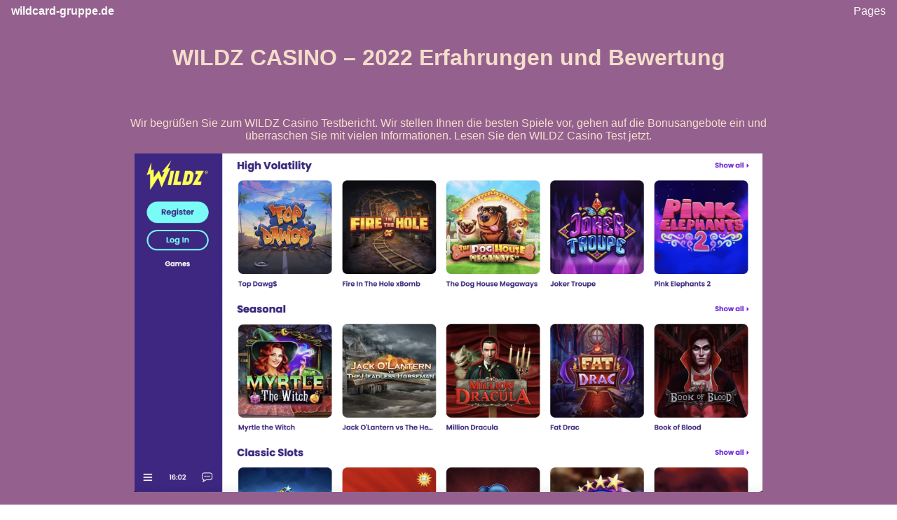

--- FILE ---
content_type: text/html; charset=utf-8
request_url: https://www.wildcard-gruppe.de/
body_size: 6868
content:
<!doctype html><html lang=de-de><head><meta charset=utf-8><meta name=viewport content="width=device-width,initial-scale=1,shrink-to-fit=no"><base href=https://www.wildcard-gruppe.de/><link rel=stylesheet href=https://www.wildcard-gruppe.de/css/styles.css><link rel=stylesheet href=https://www.wildcard-gruppe.de/css/font.css><meta name=description content="Das WILDZ Casino ✓ Login ✓ 200 Freispiele ✓ 100 % Bonus ✓ mobile App ✓ Spieler Erfahrungen ✓ Malta Lizenz ✓"><title>Wildz Casino | 2022 Test | 500 € Bonus &#43; 200 Freispiele</title><meta name=robots content="index, follow"><meta name=googlebot content=noarchive><link rel=canonical href=https://www.wildcard-gruppe.de/></head><body><header><nav class="breadcrumb grape"><h4><a href=/>wildcard-gruppe.de</a></h4><div id=space></div><a href=/pages/>Pages</a></nav></header><main id=home><div id=about class=grape><div class=container><div id=title><h1>WILDZ CASINO – 2022 Erfahrungen und Bewertung</h1><time datetime=2022-02-28T00:00:00&#43;0100>2022-02-28</time></div><div class=avatar></div><div id=content><p>Wir begrüßen Sie zum WILDZ Casino Testbericht. Wir stellen Ihnen die besten Spiele vor, gehen auf die Bonusangebote ein und überraschen Sie mit vielen Informationen. Lesen Sie den WILDZ Casino Test jetzt.</p><p><img src=/images/uploads/screenshot-2021-11-02-at-16.02.45.png.webp alt="WILDZ CASINO"></p><h2>WILDZ Casino Erfahrungen 2022</h2><p>Das WILDZ Casino ist einzigartig, weil es von Anfang an die Kunden belohnt. Genießen Sie ein Casino mit bester Lizenz und mit über 1.000 Spielen.</p><h3>Vor- und Nachteile von WILDZ Casino</h3><p>Das Wildz Casino bietet einzigartige Boni, eine MGA Lizenz und über 1.000 Spiele. Leider ist das Live-Casino in Deutschland gesperrt.</p><h2>Wie viel Bonus kann ich bei WILDZ Casino bekommen?</h2><p>Im Wildz Casino geht die Post ab. Neukunden erhalten einen sensationellen Willkommensbonus und Stammkunden profitieren ferner von Angeboten, die sich sehen lassen können.</p><p>Einige Prämien, unter anderem der Spinback-Bonus verfällt nie. Ferner gibt es Aktionen, die immer wieder wechseln. So bleibt es spannend im <a href=https://www.casinoonlinespielen.info/casinos/Wildz/>Wildz Casino</a>. Wir empfehlen Ihnen ferner, den Newsletter zu aktivieren, damit Sie keine wichtigen Angebote verpassen.</p><h3>Starten Sie wild ins WILDZ Casino</h3><p>Ein 100 % Bonus mit bis zu 500 Euro wird Ihnen im Wildz Casino angeboten. Obendrauf bekommen Sie 200 Freispiele. Zahlen Sie 50 Euro ein, erhalten Sie insgesamt 100 Euro. Entscheiden Sie sich für die kompletten 100 Euro, spielen Sie mit 200 Euro. Damit lässt es sich leben.</p><p><strong>Wichtig:</strong> Wir geben keine Garantie auf Vollständigkeit, Richtigkeit und Aktualität. Sämtliche Angaben sind ohne Gewähr.</p><h3>Was sind die Bonusbedingungen bei WILDZ CASINO Casino?</h3><p><strong>Egal, in welchem Online-Casino Sie sich einen Bonus nehmen, Sie sollten auf jeden Fall die Bonusbedingungen lesen. Darin sind wichtige Informationen enthalten, die Sie kennen müssen.</strong></p><p>Der Willkommensbonus ist nur bei der ersten Einzahlung gültig. Falls Sie bereits eine getätigt haben, können Sie einen Stammkundenbonus beanspruchen. Die Freispiele werden Ihnen 8 Tage lang zu je 25 Stück freigeschaltet. Bevor Sie sich etwaige Gewinne auszahlen lassen dürfen, müssen Sie den Bonus 35x umsetzen. Bei 100 Euro wären dies 3.500 Euro.</p><p>Nicht jedes Spiel zählt zur Umsatzanforderung. Die meisten Spielautomaten gelten zu 100 %, ausgenommen sind momentan folgende Spiele: 1429 Uncharted Seas, Bloodsuckers, Beautiful Bones Dead or Alive, Dead or Alive 2, Eggomatic, Eye of the Kraken, Gemix, Jack Hammer 2, Pearls of India, Scrooge, Secrets of Atlantis, The Wish Master, Royal Mint, Marching Legions, Kingmaker, Beautiful Bones, Sea Hunter, Steam Tower, Tower Quest, Viking Runecraft, Lil Devil, Wild Swarm, Blazing Bull, Hellcatraz, Street Fighter II, Extreme 7, Book of 99. Tischspiele und Live-Casino-Spiele zählen zu 50 %, die Video-Poker-Spiele 0 %. Damit Sie den Willkommensbonus erhalten, müssen Sie mindestens 10 Euro einzahlen. Beachten Sie, dass pro Haushalt, ID, Konto, E-Mail etc. nur eine Neukundenprämie gültig ist.</p><p><strong>Wichtig:</strong> Wir geben keine Garantie auf Vollständigkeit, Richtigkeit und Aktualität. Sämtliche Angaben sind ohne Gewähr.</p><h3>Gibt es eine VIP-Lounge oder ein Loyalitätsprogram im WILDZ Casino?</h3><p>Treu sein macht im WILDZ Casino doppelt so viel Spaß. Hier bekommen Stammkunden so eingies geboten und eines davon ist der Freispielrechner Levelz.</p><p>Bei Levelz handelt es sich um einen Mini-Slot, bei dem Sie regelmäßig Freispiele und andere Preise gewinnen können. Jeder Spieler hat eine Progress-Bar, deren Balken sich immer erhöht, wenn Sie um Echtgeld spielen. Ist dieser voll, startet der Slot. Schaffen Sie es den ersten Level durchzuspielen, gibt es für den nächsten Tag ein gratis Level-Up. Für treue Spieler warten außerdem bis zu 20 % Cashback und zahlreiche Promotion-Angebote.</p><p>Wir raten Ihnen sofort einen Blick in den Aktionsbereich zu werfen. Sie werden staunen, welch Highlights dort auf Sie warten. Von 1.000 Freispielen bis biggets Wins ist hier alles vorhanden, was sich ein Spieler wünscht.</p><h2>Wie lange dauert die Anmeldung bei WILDZ Casino?</h2><p>Die Registrierung im Casino ist halb so wild. Klicken Sie auf „Registrieren“ und folgen Sie dem weiteren Verlauf.</p><p>Der Button befindet sich links auf der Seite. Starten Sie direkt mit Ihrer E-Mail-Adresse und entscheiden Sie sich für ein Passwort. Auch müssen Sie Ihre Telefonnummer angeben. Füllen Sie das restliche Formular aus und bestätigen Sie die AGB. Möglicherweise müssen Sie das Konto per E-Mail oder SMS bestätigen. Danach steht der ersten Einzahlung nichts mehr im Weg. Holen Sie sich direkt den Willkommensbonus und lassen Sie es wild krachen.</p><p><strong>Wichtig:</strong> Passen Sie auf, dass Sie sie richtigen Daten eintippen und keine Zahlendreher hinterlassen. In späterer Folge wird es zu einer ID-Überprüfung kommen. Stimmen die Angaben nicht überein, erhalten Sie keine Auszahlung. Außerdem wird man Ihnen eine E-Mail zur Bestätigung schicken. Diese empfangen Sie nur, wenn Sie die richtige Adresse angeben.</p><h3>Wie benutzerfreundlich ist die WILDZ Casino Seite?</h3><p>Das Design des WILDZ Casino ist wild und außergewöhnlich. Startet man die Seite, blickt man sofort auf eine ältere Dame, die einen Pokal in Händen hält. Born to be Wild bekommt hier eine neue Bedeutung.</p><p>Alles ist an seinem Platz und übersichtlich gestaltet, damit sich jeder sofort zurechtfindet. Links sind die Menüpunkte, rechts werden die Inhalte und Untermenüs angezeigt. Scrollen Sie ans Ende der Seite, finden Sie den FAQ-Bereich, den Kontakt und die rechtlichen Informationen.</p><p>Die Webseite ist nicht nur ordentlich gestaltet, auch das Design gefällt uns. Die Farbe Lila dominiert, das Wildz-Logo kommt im knalligen Gelb und sorgt für einen Kontrast. Die Vorschaubilder der Spiele lockern das Ganze ferner auf. Werfen Sie selbst einen Blick auf die farbenfrohe Webseite und überzeugen Sie sich von diesem Angebot.</p><h2>Wie groß ist die Spielauswahl bei Casino WILDZ?</h2><p>Mehr als 1.000 Spiele warten auf wilde Momente mit Ihnen. Ob im Slot-Bereich, im Live-Casino oder bei den vielen anderen Games. Langweile, kommt bei dieser Spielbank nicht auf-</p><p>Genießen Sie moderne Spielautomaten von heute und gestern, falls Sie die klassischen Tischspiele bevorzugen, finden Sie auf diesem Sektor einige, die Sie gegen den Computer spielen. Ferner brennt im Live-Casino immerzu ein Licht.</p><p>Eingeteilt sind die Titel in verschiedene Kategorien. Leider gibt es nur wenige Filtermöglichkeiten. Suchen Sie ein bestimmtes Spiel, nutzen Sie die Suchzeile. Auch finden Sie einige Vorschläge wie hohe Volatilität, Saisonale Spiele, Sticky Wilds und mehr. Möchten Sie sich alle Titel von einem bestimmten Provider anzeigen lassen, tippen Sie den Spielehersteller in das Suchfeld und man wird Ihnen sämtliche Spiele vorschlagen, die vorhanden sind.</p><h3>Welche Slots hat WILDZ Casino?</h3><p>Slots finden Sie im WILDZ Casino so weit das Auge reicht. Der Anbieter holte sich die besten Provider an Bord. Von Netent bis Microgaming ist alles dabei, was man sich so wünscht.</p><p>Bei der großen Auswahl kann es anfangs schwierig sein, passende Spiele für sich zu finden. Nehmen Sie sich die Zeit und lassen Sie sich inspirieren. Von 3D Automaten bis Früchteslots ist vieles dabei. Geschmäcker sind bekanntlich verschieden.</p><p>Die Liste der größten Provider und der besten Spielautomaten, die es im WILDZ Casino gibt:</p><h3>Was ist die Auszahlungsquote im WILDZ Casino?</h3><p>Wir gehen von einer durchschnittlichen Quote von etwa 98 % aus. Bedenken Sie immer, dass diese Werte langfristigen Berechnungen unterliegen.</p><h3>Hat das WILDZ CASINO deutschsprachige Dealer im Live Casino?</h3><p>Es gibt ein Spiel, welches sich deutsches Roulette nennt. Präsentiert wird dieses von Evolution Gaming. Zwar sprechen die restlichen Dealer nicht Deutsch, aber die Oberfläche wird für Sie übersetzt</p><p>Im Live-Casino entdecken Sie die Klassiker wie Roulette, Blackjack, Baccara, Craps, Sic Bo, Poker und dies in verschiedenen Versionen. Geschmäcker sind bekanntlich verschieden. Außerdem warten unterschiedliche Limits, damit jeder zum Zug kommt.</p><p>Highlights stellen die Game-Shows dar. Spielen Sie unteranderem Monopoly Live Mega Ball, Crazy Time, Lightning Roueltet, Cash or Crash, Gonzos Treasure Live und mehr. Im LiveCasino brennt immer ein Licht, die Spiele werden in HD übertragen und die Croupiers sind freundlich. Freuen Sie sich schon jetzt auf eine sagenhafte Auswahl.</p><p><strong>ACHTUNG:</strong>In Deutschland werden keine Live-Casino Spiele mehr angeboten, weil es gesetzlich nicht erlaubt ist!</p><h2>Gibt es eine WILDZ CASINO App oder mobile Version der Seite?</h2><p>Eine native App konnten wir auf der Webseite nicht finden. Angeboten wurde uns leider auch keine, als wir die Seite mobil aufriefen. Nichtsdestotrotz genießen Sie alle Games im mobilen Casino</p><p>Tippen Sie die URL in den Browser ein und die Welt liegt Ihnen zu Füßen. Dank der HTML5-Programmierung funktioniert die mobile App auf allen Geräten. Nebensächlich, ob Sie ein iPhone besitzen oder ein Android-Gerät. Die Inhalte laden überall. Tätigen Sie online eine Einzahlung, holen Sie sich den Bonus und navigieren Sie durch die Vielfalt.</p><p>Selbstverständlich machen die Spiele auch auf einem Tablet Spaß. Testen Sie das Angebot im Demomodus, damit alles so läuft wie gewünscht.</p><h2>Wie seriös ist WILDZ Casino?</h2><p>Das WILDZ Casino ist eine Marke der Rootz Limited mit Sitz auf Malta. Dort ist der Anbieter bei der Malta Gaming Authority lizenziert. Diese Lizenz spricht für höchste Sicherheit und Seriösität.</p><p>Die Macher müssen sich an sämtliche Regelungen halten und zudem wird die Webseite von unabhängigen Stellen überprüft. Die Seite ist ferner SSL verschlüsselt und weist die gültigen Datenschutzinformationen auf. Zudem finden Sie AGB und weitere Informationen. Möchten Sie sich zum Thema Spielerschutz informieren, gibt es einen eigenen Punkt namens „Verantwortungsvolles Spielen“. Dieser Anbieter ist durch und durch seriös.</p><p>Was macht das WILDZ Casino seriös, sicher und vertrauenswürdig?</p><p><strong>Tipp:</strong> Hier können Sie die Datenschutzrichtlinien und die AGB nachlesen. Haben Sie Fragen dazu, wenden Sie sich an den Kundenservice.</p><h2>Wie lange dauern die Auszahlungen bei WILDZ Casino</h2><p>Auszahlungen werden innerhalb von 24 Stunden bearbeitet und danach überwiesen. Wann das Geld im Endeffekt gutgeschrieben wird, hängt von der jeweiligen Methode ab.</p><p>Beachten Sie, dass erst ab 20 Euro ausbezahlt wird. Folgende Methoden stehen den Kunden zur Verfügung: Sofort, RapidTransfer, OnlineÜberweisung, Banküberweisung, VISA, MasterCard, MuchBetter, Skrill, Neteller, ecoPayz und CashtoCode.</p><p><strong>Wichtig:</strong> Auszahlungen werden erst nach einer ID-Überprüfung durchgeführt. Die Dokumente lassen sich direkt auf der Webseite hochladen. Man wird Sie informieren, sobald Ihr Konto verifiziert wurde.</p><p><img src=/images/uploads/booming-games-portfolio_available-at-wildz-casino.jpg alt="WILDZ CASINO  22"></p><h2>Gibt es einen deutschsprachigen Kundendienst im WILDZ Casino?</h2><p>Das WILDZ Casino wirbt damit, dass die Mitarbeiter Deutsch sprechen. Diese Information finden wir als positiv, weil dies nicht jeder Anbieter zugibt. Kontaktieren Sie den Kundendienst entweder per Live-Chat oder per E-Mail.</p><p>Der Kundenservice ist täglich 24 Stunden erreichbar. Am schnellsten erhalten Sie per Live-Chat eine Antwort. Alternativ schreiben Sie Ihr Anliegen an <a href="/cdn-cgi/l/email-protection" class="__cf_email__" data-cfemail="f8938d969c9d968b9d8a8e919b9db88f91949c82d69b9795">[email&#160;protected]</a>. Man hilft Ihnen kompetent und rasch weiter.</p><p><strong>Tipp:</strong> Schauen Sie vorab im FAQ-Bereich vorbei, dort werden bereits einige wichtige Fragen beantwortet. Wir finden, dass sich die Macher hier Mühe gaben. Man findet fast alles was man sucht. Ist Ihr Anliegen spezieller, hilft man Ihnen natürlich weiter.</p><h2>Warum ist das WILDZ CASINO empfehlenswert für Spieler aus Deutschland?</h2><p>Kunden können sich auch aus Deutschland im WILDZ Casino anmelden. Falls Sie in Deutschland spielen, finden Sie auf der Webseite kein Live-Casino, Tischspiele und keine Jackpot-Slots. Diese sind in Deutschland nicht mehr verfügbar. Alle anderen Slots genießen Sie wie gewohnt. Uns gefällt der Anbieter, weil er viele Spiele von unterschiedlichen Providern präsentiert. Ebenso sehenswert sind die vielen Bonusangebote, die auch an Stammkunden vergeben werden. Da das Casino bei der Malta Gaming Authority lizenziert ist, bekommen Sie die Sicherheit geboten, die Sie verdienen. Testen Sie es auf eigene Faust, in dem Sie sich anmelden, den Bonus schnappen und das erste Spiel probieren. Viel Freude!</p><h2>FAQ</h2><h3>Was ist WILDZ CASINO?</h3><p>Es handelt sich um ein Online-Casino, bei dem Sie zahlreiche Slots von den besten Providern finden.</p><h3>Wer steckt hinter WILDZ CASINO?</h3><p>Das WILDZ Casino ist eine Marke der Rootz Limited mit Sitz auf Malta.</p><h3>Welche Spiele gibt es bei WILDZ CASINO?</h3><p>Sie finden über 1.000 Spiele in den unterschiedlichen Genres. Jackpot Spiele und Live Casino Games sind in Deutschland nicht verfügbar.</p><h3>Gibt es bei WILDZ CASINO ein Spiel wie Book of Ra?</h3><p>Book of Ra ist nicht dabei, aber der Hit Book of Dead wartet im Spielautomaten-Bereich.</p><h3>Wie lange dauert die Auszahlung bei WILDZ CASINO?</h3><p>Laut WILDZ werden Auszahlungen innerhalb von 24 Stunden bearbeitet. Danach kommt es auf die jeweilige Methode an.</p><h3>Wie seriös ist WILDZ CASINO?</h3><p>Da das Casino bei der Malta Gaming Authority lizenziert ist, gilt es als sicher und seriös.</p></div></div></div><div id=recent-posts class=sand><div class=container><h2>Recent Posts</h2><ul><li><span><time datetime=2024-04-13T14:40:15&#43;0100>2024-04-13</time></span>
<a href=https://www.wildcard-gruppe.de/zahlungsmethoden.html>Zahlungsmethoden bei Wildz Casino: Eine umfassende Übersicht</a></li><li><span><time datetime=2024-03-10T14:48:45&#43;0100>2024-03-10</time></span>
<a href=https://www.wildcard-gruppe.de/tipps.html>Tipps für erfolgreiches Wildz Casino Spielen: Maximieren Sie Ihre Gewinnchancen</a></li></ul></div></div></main><footer class=sand><style>.grapes__links>div{display:flex;flex-wrap:wrap}.grapes__links span{margin:4px;padding:4px;background-color:#a3a3b659}img{width:100%;max-width:70vw}@media only screen and (max-width:600px){img{max-width:100%}}</style><nav class=grapes__links><h2></h2><div></div></nav></footer><link rel=stylesheet href=https://www.wildcard-gruppe.de/css/solarized-light.css><script data-cfasync="false" src="/cdn-cgi/scripts/5c5dd728/cloudflare-static/email-decode.min.js"></script><script src=https://www.wildcard-gruppe.de/js/highlight.pack.js></script><script>hljs.initHighlightingOnLoad();</script><script defer src="https://static.cloudflareinsights.com/beacon.min.js/vcd15cbe7772f49c399c6a5babf22c1241717689176015" integrity="sha512-ZpsOmlRQV6y907TI0dKBHq9Md29nnaEIPlkf84rnaERnq6zvWvPUqr2ft8M1aS28oN72PdrCzSjY4U6VaAw1EQ==" data-cf-beacon='{"version":"2024.11.0","token":"51e1ca9ef51f4910a8e680d23aa4eb81","r":1,"server_timing":{"name":{"cfCacheStatus":true,"cfEdge":true,"cfExtPri":true,"cfL4":true,"cfOrigin":true,"cfSpeedBrain":true},"location_startswith":null}}' crossorigin="anonymous"></script>
</body></html>

--- FILE ---
content_type: text/css; charset=utf-8
request_url: https://www.wildcard-gruppe.de/css/styles.css
body_size: 378
content:
:root {
	--color: #94618E; /*grape*/
	--color-dark: #49274A; /*eggplant*/
	--color-light: #F4DECB; /*sand*/
	--color-lite: #F9F9F9;
}

body {
	margin: 0;
	height: 100vh;
	display: flex;
	flex-direction: column;
}

#space {
	flex: auto;
}

blockquote {
	font-style: oblique;
	background: #f9f9f9;
	border-left: 10px solid #ccc;
	margin: 1.5em 10px;
	padding: 0.5em 10px;
}

/***** Header and Footer *****/
header,
footer {
	width:100%;
}

header {
	background: var(--color);
}

footer {
	font-size: .8rem;
	text-align: center;
	padding: 8px 0px;
}

.breadcrumb {
	display: flex;
	line-height: 2;
	padding: 0px 16px;
}

.breadcrumb a {
	color: var(--color-lite);
	margin-left: 16px;
	margin-top: auto;
}

.breadcrumb h4 {
	margin: unset;
	text-indent: -1rem;
}

/****************************/

/**** Background color by class name ****/

.grape {
	background: var(--color);
	color: var(--color-light);
}

.sand {
	background: var(--color-light);
	color: var(--color-dark);
}

.white {
	background: var(--color-lite);
	color: var(--color-dark);
}

/***************************************/

/**** Position and size elements ****/

main {
	flex: 1;
	display: flex;
	flex-direction: column;
}

#about,
#post,
#posts,
#recent-posts,
#collections {
	flex: auto;
	display: flex;
}

#about,
#collections {
	text-align: center;
}

.container {
	margin: 32px auto;
	width: 72%;
}

.avatar {
	margin: 32px auto 0;
	width: 160px;
}

.avatar > img {
	border-radius: 50%;
	width: 100%
}

/***********************************/
/**** Posts div styling ****/

#posts li p {
	font-size: .90em;
	margin-top: .25rem;
	margin-bottom: 0rem;
}

#posts li a {
	font-size: 1.2em;
}

/*********************************/

.grape li,
.sand li {
	margin-top: 1.25rem;
}

#groups {
	display: flex;
}

#groups li {
	margin: 1rem;
}

a {
	text-decoration: none;
}

.grape a {
	color: var(--color-lite);
}

.grape a:hover {
	color: var(--color-light);
}

.sand a {
	color: var(--color-dark);
	font-weight: bold;
}

.sand a:hover {
	color: var(--color);
}
/****************************/

/***** Content Styling *****/

#title {
	text-align: center;
	padding-bottom: 16px;
}

#title time {
	color: var(--color);
}

#title h1 {
	margin: 0px;
}

.white a {
	color: #30B200; /*Green*/
}

.white a:hover {
	color: var(--color);
}
